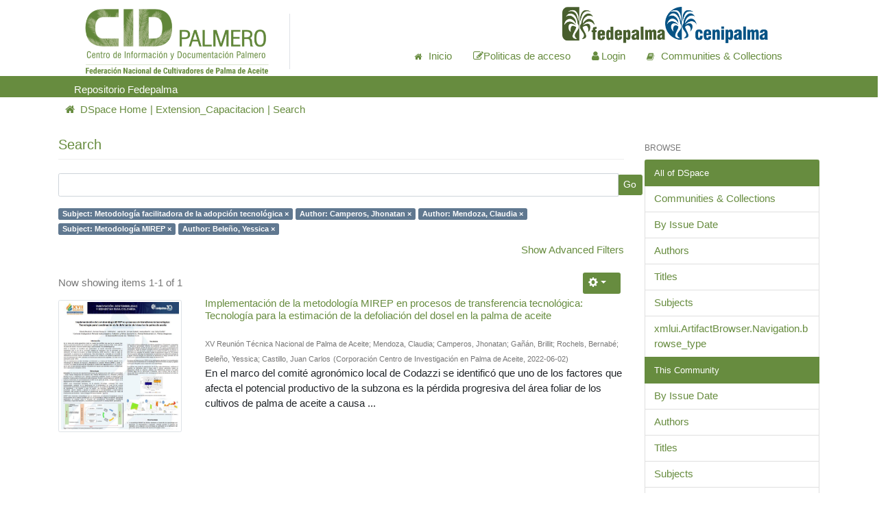

--- FILE ---
content_type: text/html;charset=UTF-8
request_url: https://repositorio.fedepalma.org/handle/123456789/107471/discover?filtertype_0=author&filtertype_1=author&filtertype_2=subject&filter_relational_operator_1=equals&filtertype_3=author&filter_relational_operator_0=equals&filter_2=Metodolog%C3%ADa+MIREP&filter_relational_operator_3=equals&filter_1=Mendoza%2C+Claudia&filter_relational_operator_2=equals&filter_0=Camperos%2C+Jhonatan&filter_3=Bele%C3%B1o%2C+Yessica&filtertype=subject&filter_relational_operator=equals&filter=Metodolog%C3%ADa+facilitadora+de+la+adopci%C3%B3n+tecnol%C3%B3gica
body_size: 42784
content:
<!DOCTYPE html>
            <!--[if lt IE 7]> <html class="no-js lt-ie9 lt-ie8 lt-ie7" lang="en"> <![endif]-->
            <!--[if IE 7]>    <html class="no-js lt-ie9 lt-ie8" lang="en"> <![endif]-->
            <!--[if IE 8]>    <html class="no-js lt-ie9" lang="en"> <![endif]-->
            <!--[if gt IE 8]><!--> <html class="no-js" lang="en"> <!--<![endif]-->
            <head><META http-equiv="Content-Type" content="text/html; charset=UTF-8">
<meta content="text/html; charset=UTF-8" http-equiv="Content-Type">
<meta content="IE=edge,chrome=1" http-equiv="X-UA-Compatible">
<meta content="El repositorio Fedepalma, permite la preservaci&oacute;n de los documentos digitales y contribuye a facilitar el acceso a los resultados de la producci&oacute;n investigativa con el fin de aumentar la visibilidad institucional." name="description">
<meta content="width=device-width,initial-scale=1" name="viewport">
<meta content="jZejT38AfIMAscJSxxC472hGXLQobboJA3J9HgDGeyE" name="google-site-verification">
<link rel="shortcut icon" href="/themes/Mirage2/images/favicon.ico">
<link rel="apple-touch-icon" href="/themes/Mirage2/images/apple-touch-icon.png">
<meta name="Generator" content="DSpace adaptado: 6.3">
<meta name="ROBOTS" content="NOINDEX, FOLLOW">
<link href="/themes/Mirage2/styles/main.css" rel="stylesheet">
<link href="/themes/Mirage2/biteca/fonts/css/font-awesome.css" rel="stylesheet">
<link href="/themes/Mirage2/biteca/fonts/css/biteca.css" rel="stylesheet">
<link type="application/opensearchdescription+xml" rel="search" href="https://repositorio.fedepalma.org:443/open-search/description.xml" title="DSpace">
<link href="/themes/Mirage2/css/bootstrap.min.css" rel="stylesheet">
<link href="/themes/Mirage2/css/biteca.css" rel="stylesheet">
<script>
                //Clear default text of empty text areas on focus
                function tFocus(element)
                {
                if (element.value == ' '){element.value='';}
                }
                //Clear default text of empty text areas on submit
                function tSubmit(form)
                {
                var defaultedElements = document.getElementsByTagName("textarea");
                for (var i=0; i != defaultedElements.length; i++){
                if (defaultedElements[i].value == ' '){
                defaultedElements[i].value='';}}
                }
                //Disable pressing 'enter' key to submit a form (otherwise pressing 'enter' causes a submission to start over)
                function disableEnterKey(e)
                {
                var key;

                if(window.event)
                key = window.event.keyCode;     //Internet Explorer
                else
                key = e.which;     //Firefox and Netscape

                if(key == 13)  //if "Enter" pressed, then disable!
                return false;
                else
                return true;
                }
            </script><script type="text/javascript">
					var Tawk_API=Tawk_API||{}, Tawk_LoadStart=new Date();
					(function(){
					var s1=document.createElement("script"),s0=document.getElementsByTagName("script")[0];
					s1.async=true;
					s1.src='https://embed.tawk.to/5a8752db4b401e45400cfee7/default';
					s1.charset='UTF-8';
					s1.setAttribute('crossorigin','*');
					s0.parentNode.insertBefore(s1,s0);
					})();
				</script><!--[if lt IE 9]>
                <script src="/themes/Mirage2/vendor/html5shiv/dist/html5shiv.js"> </script>
                <script src="/themes/Mirage2/vendor/respond/dest/respond.min.js"> </script>
                <![endif]--><script src="/themes/Mirage2/vendor/modernizr/modernizr.js"> </script>
<title>Search</title>
</head><body>
<header class="container-fluid">
<div role="navigation" class="row bg-red">
<div class="col-12">
<div class="row">
<div class="col-12 col-md-1 pt-md-1"></div>
<div class="col-12 col-md-3">
<a class="navbar-brand m-0" href="/"><img class="w-100 m-auto" alt="" src="/themes/Mirage2/images/cid_palmero_logo.png"></a>
</div>
<div class="border-right"></div>
<div class="col-12 col-md-7 pt-md-3">
<div class="row">
<div class="col"></div>
<div class="col">
<a href="http://web.fedepalma.org/" target="_blank" style=""><img src="/themes/Mirage/images/fedepalma.png" class="ajuste1 hidden-xs"></a><span class="line"></span><a href="http://www.cenipalma.org/" target="_blank" style=""><img src="/themes/Mirage/images/cenipalma.png" class="ajuste1 hidden-xs"></a>
</div>
<div class="w-100"></div>
<div class="col justify-content-end">
<ul class="nav ml-auto col-12 col-md-12  justify-content-end">
<li class="nav-item">
<a class="icon-nav nav-link active color: #678c3f!important;" href="/"><b class="fa fa-home tcolor: #678c3f!important;"></b><span class="hidden-xs">Inicio</span></a>
</li>
<li class="nav-item active">
<a href="/page/politica" class="nav-link color: #678c3f!important;"><i class="fa fa-edit color: #678c3f!important;"></i><span class="hidden-xs">Politicas de acceso</span></a>
</li>
<li class="line"></li>
<li class="nav-item dropdown">
<a href="/login" class="nav-link  color: #678c3f!important;"><b aria-hidden="true" class="fa fa-user"></b><span class="hidden-xs ml-1">Login</span></a>
</li>
<li class="line"></li>
<li class="nav-item">
<a class="icon-nav nav-link  color: #678c3f!important;" href="/community-list"><b class="fa fa-book fin-comunidad"></b><span class="hidden-xs">Communities &amp; Collections</span></a>
</li>
<li class="nav-item">
<button data-toggle="offcanvas" class="navbar-toggle color: #678c3f!important; m-0" type="button"><span class="sr-only">Toggle navigation</span><span class="fa fa-bars"></span></button>
</li>
</ul>
</div>
</div>
</div>
</div>
<div class="row justify-content-end mt-5 bg-green">
<div class="col-12 col-md-4"></div>
<ul class="nav ml-auto col-12 col-md-12  justify-content-start">
<div class="col-12 col-md-1 pt-md-1"></div>
<div class="col-12 col-md-3 pt-md-1 text-white">
                                    Repositorio Fedepalma
                                </div>
</ul>
</div>
</div>
</div>
</header>
<div class="trail-wrapper hidden-print">
<div class="container">
<div class="row">
<div class="col-xs-12">
<div class="nav dropdown visible-xs">
<a data-toggle="dropdown" class="dropdown-toggle" role="button" href="#" id="trail-dropdown-toggle">Search&nbsp;</a>
<ul aria-labelledby="trail-dropdown-toggle" role="menu" class="dropdown-menu">
<li role="presentation">
<a role="menuitem" href="/"><i aria-hidden="true" class="glyphicon glyphicon-home"></i>&nbsp;
                        DSpace Home</a>
</li>
<li role="presentation">
<a role="menuitem" href="/handle/123456789/107471">Extension_Capacitacion</a>
</li>
<li role="presentation" class="disabled">
<a href="#" role="menuitem">Search</a>
</li>
</ul>
</div>
<ul class="breadcrumb hidden-xs">
<li class="nav-item">
<a class="nav-link" href="/"><i aria-hidden="true" class="fa fa-home"></i>&nbsp;
                        DSpace Home</a>
</li>
<li class="nav-item">
<a class="nav-link" href="/handle/123456789/107471">Extension_Capacitacion</a>
</li>
<li class="nav-item">
<a href="#" class="active nav-link">Search</a>
</li>
</ul>
</div>
</div>
</div>
</div>
<div class="hidden" id="no-js-warning-wrapper">
<div id="no-js-warning">
<div class="notice failure">Repositorio Fedepalma.</div>
</div>
</div>
<div class="container" id="main-container">
<div class="row row-offcanvas row-offcanvas-right">
<div class="horizontal-slider clearfix">
<div class="col-xs-12 col-sm-12 col-md-9 main-content">
<div>
<h2 class="ds-div-head page-header first-page-header">Search</h2>
<div id="aspect_discovery_SimpleSearch_div_search" class="ds-static-div primary">
<p class="ds-paragraph">
<input id="aspect_discovery_SimpleSearch_field_discovery-json-search-url" class="ds-hidden-field form-control" name="discovery-json-search-url" type="hidden" value="https://repositorio.fedepalma.org/JSON/discovery/search">
</p>
<p class="ds-paragraph">
<input id="aspect_discovery_SimpleSearch_field_discovery-json-scope" class="ds-hidden-field form-control" name="discovery-json-scope" type="hidden" value="123456789/107471">
</p>
<p class="ds-paragraph">
<input id="aspect_discovery_SimpleSearch_field_contextpath" class="ds-hidden-field form-control" name="contextpath" type="hidden" value="">
</p>
<div id="aspect_discovery_SimpleSearch_div_discovery-search-box" class="ds-static-div discoverySearchBox">
<form id="aspect_discovery_SimpleSearch_div_general-query" class="ds-interactive-div discover-search-box" action="discover" method="get" onsubmit="javascript:tSubmit(this);">
<fieldset id="aspect_discovery_SimpleSearch_list_primary-search" class="ds-form-list">
<div class="ds-form-item row">
<div class="col-sm-12">
<p class="input-group">
<input id="aspect_discovery_SimpleSearch_field_query" class="ds-text-field form-control" name="query" type="text" value=""><span class="input-group-btn"><button id="aspect_discovery_SimpleSearch_field_submit" class="ds-button-field btn btn-default search-icon search-icon" name="submit" type="submit">Go</button></span>
</p>
</div>
</div>
<div id="filters-overview-wrapper-squared"></div>
</fieldset>
<p class="ds-paragraph">
<input id="aspect_discovery_SimpleSearch_field_filtertype_0" class="ds-hidden-field form-control" name="filtertype_0" type="hidden" value="subject">
</p>
<p class="ds-paragraph">
<input id="aspect_discovery_SimpleSearch_field_filtertype_1" class="ds-hidden-field form-control" name="filtertype_1" type="hidden" value="author">
</p>
<p class="ds-paragraph">
<input id="aspect_discovery_SimpleSearch_field_filtertype_2" class="ds-hidden-field form-control" name="filtertype_2" type="hidden" value="author">
</p>
<p class="ds-paragraph">
<input id="aspect_discovery_SimpleSearch_field_filter_relational_operator_1" class="ds-hidden-field form-control" name="filter_relational_operator_1" type="hidden" value="equals">
</p>
<p class="ds-paragraph">
<input id="aspect_discovery_SimpleSearch_field_filtertype_3" class="ds-hidden-field form-control" name="filtertype_3" type="hidden" value="subject">
</p>
<p class="ds-paragraph">
<input id="aspect_discovery_SimpleSearch_field_filter_relational_operator_0" class="ds-hidden-field form-control" name="filter_relational_operator_0" type="hidden" value="equals">
</p>
<p class="ds-paragraph">
<input id="aspect_discovery_SimpleSearch_field_filtertype_4" class="ds-hidden-field form-control" name="filtertype_4" type="hidden" value="author">
</p>
<p class="ds-paragraph">
<input id="aspect_discovery_SimpleSearch_field_filter_2" class="ds-hidden-field form-control" name="filter_2" type="hidden" value="Mendoza, Claudia">
</p>
<p class="ds-paragraph">
<input id="aspect_discovery_SimpleSearch_field_filter_relational_operator_3" class="ds-hidden-field form-control" name="filter_relational_operator_3" type="hidden" value="equals">
</p>
<p class="ds-paragraph">
<input id="aspect_discovery_SimpleSearch_field_filter_1" class="ds-hidden-field form-control" name="filter_1" type="hidden" value="Camperos, Jhonatan">
</p>
<p class="ds-paragraph">
<input id="aspect_discovery_SimpleSearch_field_filter_relational_operator_2" class="ds-hidden-field form-control" name="filter_relational_operator_2" type="hidden" value="equals">
</p>
<p class="ds-paragraph">
<input id="aspect_discovery_SimpleSearch_field_filter_0" class="ds-hidden-field form-control" name="filter_0" type="hidden" value="Metodolog&iacute;a facilitadora de la adopci&oacute;n tecnol&oacute;gica">
</p>
<p class="ds-paragraph">
<input id="aspect_discovery_SimpleSearch_field_filter_relational_operator_4" class="ds-hidden-field form-control" name="filter_relational_operator_4" type="hidden" value="equals">
</p>
<p class="ds-paragraph">
<input id="aspect_discovery_SimpleSearch_field_filter_4" class="ds-hidden-field form-control" name="filter_4" type="hidden" value="Bele&ntilde;o, Yessica">
</p>
<p class="ds-paragraph">
<input id="aspect_discovery_SimpleSearch_field_filter_3" class="ds-hidden-field form-control" name="filter_3" type="hidden" value="Metodolog&iacute;a MIREP">
</p>
</form>
<form id="aspect_discovery_SimpleSearch_div_search-filters" class="ds-interactive-div discover-filters-box " action="discover" method="get" onsubmit="javascript:tSubmit(this);">
<div class="ds-static-div clearfix">
<p class="ds-paragraph pull-right">
<a href="#" class="show-advanced-filters">Show Advanced Filters</a><a href="#" class="hide-advanced-filters hidden">Hide Advanced Filters</a>
</p>
</div>
<h3 class="ds-div-head discovery-filters-wrapper-head hidden">Filters</h3>
<div id="aspect_discovery_SimpleSearch_div_discovery-filters-wrapper" class="ds-static-div  hidden">
<p class="ds-paragraph">Use filters to refine the search results.</p>
<script type="text/javascript">
                if (!window.DSpace) {
                    window.DSpace = {};
                }
                if (!window.DSpace.discovery) {
                    window.DSpace.discovery = {};
                }
                if (!window.DSpace.discovery.filters) {
                    window.DSpace.discovery.filters = [];
                }
                window.DSpace.discovery.filters.push({
                    type: 'subject',
                    relational_operator: 'equals',
                    query: 'Metodolog\u00EDa facilitadora de la adopci\u00F3n tecnol\u00F3gica',
                });
            </script><script type="text/javascript">
                if (!window.DSpace) {
                    window.DSpace = {};
                }
                if (!window.DSpace.discovery) {
                    window.DSpace.discovery = {};
                }
                if (!window.DSpace.discovery.filters) {
                    window.DSpace.discovery.filters = [];
                }
                window.DSpace.discovery.filters.push({
                    type: 'author',
                    relational_operator: 'equals',
                    query: 'Camperos, Jhonatan',
                });
            </script><script type="text/javascript">
                if (!window.DSpace) {
                    window.DSpace = {};
                }
                if (!window.DSpace.discovery) {
                    window.DSpace.discovery = {};
                }
                if (!window.DSpace.discovery.filters) {
                    window.DSpace.discovery.filters = [];
                }
                window.DSpace.discovery.filters.push({
                    type: 'author',
                    relational_operator: 'equals',
                    query: 'Mendoza, Claudia',
                });
            </script><script type="text/javascript">
                if (!window.DSpace) {
                    window.DSpace = {};
                }
                if (!window.DSpace.discovery) {
                    window.DSpace.discovery = {};
                }
                if (!window.DSpace.discovery.filters) {
                    window.DSpace.discovery.filters = [];
                }
                window.DSpace.discovery.filters.push({
                    type: 'subject',
                    relational_operator: 'equals',
                    query: 'Metodolog\u00EDa MIREP',
                });
            </script><script type="text/javascript">
                if (!window.DSpace) {
                    window.DSpace = {};
                }
                if (!window.DSpace.discovery) {
                    window.DSpace.discovery = {};
                }
                if (!window.DSpace.discovery.filters) {
                    window.DSpace.discovery.filters = [];
                }
                window.DSpace.discovery.filters.push({
                    type: 'author',
                    relational_operator: 'equals',
                    query: 'Bele\u00F1o, Yessica',
                });
            </script><script type="text/javascript">
                if (!window.DSpace) {
                    window.DSpace = {};
                }
                if (!window.DSpace.discovery) {
                    window.DSpace.discovery = {};
                }
                if (!window.DSpace.discovery.filters) {
                    window.DSpace.discovery.filters = [];
                }
            </script><script>
            if (!window.DSpace.i18n) {
                window.DSpace.i18n = {};
            } 
            if (!window.DSpace.i18n.discovery) {
                window.DSpace.i18n.discovery = {};
            }
        
                    if (!window.DSpace.i18n.discovery.filtertype) {
                        window.DSpace.i18n.discovery.filtertype = {};
                    }
                window.DSpace.i18n.discovery.filtertype['title']='Title';window.DSpace.i18n.discovery.filtertype['author']='Author';window.DSpace.i18n.discovery.filtertype['subject']='Subject';window.DSpace.i18n.discovery.filtertype['dateIssued']='Date issued';window.DSpace.i18n.discovery.filtertype['has_content_in_original_bundle']='Has File(s)';window.DSpace.i18n.discovery.filtertype['original_bundle_filenames']='Filename';window.DSpace.i18n.discovery.filtertype['original_bundle_descriptions']='File description';window.DSpace.i18n.discovery.filtertype['tipo']='xmlui.ArtifactBrowser.SimpleSearch.filter.tipo';
                    if (!window.DSpace.i18n.discovery.filter_relational_operator) {
                        window.DSpace.i18n.discovery.filter_relational_operator = {};
                    }
                window.DSpace.i18n.discovery.filter_relational_operator['contains']='Contains';window.DSpace.i18n.discovery.filter_relational_operator['equals']='Equals';window.DSpace.i18n.discovery.filter_relational_operator['authority']='ID';window.DSpace.i18n.discovery.filter_relational_operator['notcontains']='Not Contains';window.DSpace.i18n.discovery.filter_relational_operator['notequals']='Not Equals';window.DSpace.i18n.discovery.filter_relational_operator['notauthority']='Not ID';</script>
<div id="aspect_discovery_SimpleSearch_row_filter-controls" class="ds-form-item apply-filter">
<div>
<div class="">
<p class="btn-group">
<button id="aspect_discovery_SimpleSearch_field_submit_reset_filter" class="ds-button-field btn btn-default discovery-reset-filter-button discovery-reset-filter-button" name="submit_reset_filter" type="submit">Reset</button><button class="ds-button-field btn btn-default discovery-add-filter-button visible-xs discovery-add-filter-button visible-xs " name="submit_add_filter" type="submit">Add New Filter</button><button id="aspect_discovery_SimpleSearch_field_submit_apply_filter" class="ds-button-field btn btn-default discovery-apply-filter-button discovery-apply-filter-button" name="submit_apply_filter" type="submit">Apply</button>
</p>
</div>
</div>
</div>
</div>
</form>
</div>
<form id="aspect_discovery_SimpleSearch_div_main-form" class="ds-interactive-div " action="/handle/123456789/107471/discover" method="post" onsubmit="javascript:tSubmit(this);">
<p class="ds-paragraph">
<input id="aspect_discovery_SimpleSearch_field_search-result" class="ds-hidden-field form-control" name="search-result" type="hidden" value="true">
</p>
<p class="ds-paragraph">
<input id="aspect_discovery_SimpleSearch_field_query" class="ds-hidden-field form-control" name="query" type="hidden" value="">
</p>
<p class="ds-paragraph">
<input id="aspect_discovery_SimpleSearch_field_current-scope" class="ds-hidden-field form-control" name="current-scope" type="hidden" value="123456789/107471">
</p>
<p class="ds-paragraph">
<input id="aspect_discovery_SimpleSearch_field_filtertype_0" class="ds-hidden-field form-control" name="filtertype_0" type="hidden" value="subject">
</p>
<p class="ds-paragraph">
<input id="aspect_discovery_SimpleSearch_field_filtertype_1" class="ds-hidden-field form-control" name="filtertype_1" type="hidden" value="author">
</p>
<p class="ds-paragraph">
<input id="aspect_discovery_SimpleSearch_field_filtertype_2" class="ds-hidden-field form-control" name="filtertype_2" type="hidden" value="author">
</p>
<p class="ds-paragraph">
<input id="aspect_discovery_SimpleSearch_field_filter_relational_operator_1" class="ds-hidden-field form-control" name="filter_relational_operator_1" type="hidden" value="equals">
</p>
<p class="ds-paragraph">
<input id="aspect_discovery_SimpleSearch_field_filtertype_3" class="ds-hidden-field form-control" name="filtertype_3" type="hidden" value="subject">
</p>
<p class="ds-paragraph">
<input id="aspect_discovery_SimpleSearch_field_filter_relational_operator_0" class="ds-hidden-field form-control" name="filter_relational_operator_0" type="hidden" value="equals">
</p>
<p class="ds-paragraph">
<input id="aspect_discovery_SimpleSearch_field_filtertype_4" class="ds-hidden-field form-control" name="filtertype_4" type="hidden" value="author">
</p>
<p class="ds-paragraph">
<input id="aspect_discovery_SimpleSearch_field_filter_2" class="ds-hidden-field form-control" name="filter_2" type="hidden" value="Mendoza, Claudia">
</p>
<p class="ds-paragraph">
<input id="aspect_discovery_SimpleSearch_field_filter_relational_operator_3" class="ds-hidden-field form-control" name="filter_relational_operator_3" type="hidden" value="equals">
</p>
<p class="ds-paragraph">
<input id="aspect_discovery_SimpleSearch_field_filter_1" class="ds-hidden-field form-control" name="filter_1" type="hidden" value="Camperos, Jhonatan">
</p>
<p class="ds-paragraph">
<input id="aspect_discovery_SimpleSearch_field_filter_relational_operator_2" class="ds-hidden-field form-control" name="filter_relational_operator_2" type="hidden" value="equals">
</p>
<p class="ds-paragraph">
<input id="aspect_discovery_SimpleSearch_field_filter_0" class="ds-hidden-field form-control" name="filter_0" type="hidden" value="Metodolog&iacute;a facilitadora de la adopci&oacute;n tecnol&oacute;gica">
</p>
<p class="ds-paragraph">
<input id="aspect_discovery_SimpleSearch_field_filter_relational_operator_4" class="ds-hidden-field form-control" name="filter_relational_operator_4" type="hidden" value="equals">
</p>
<p class="ds-paragraph">
<input id="aspect_discovery_SimpleSearch_field_filter_4" class="ds-hidden-field form-control" name="filter_4" type="hidden" value="Bele&ntilde;o, Yessica">
</p>
<p class="ds-paragraph">
<input id="aspect_discovery_SimpleSearch_field_filter_3" class="ds-hidden-field form-control" name="filter_3" type="hidden" value="Metodolog&iacute;a MIREP">
</p>
<p class="ds-paragraph">
<input id="aspect_discovery_SimpleSearch_field_rpp" class="ds-hidden-field form-control" name="rpp" type="hidden" value="10">
</p>
<p class="ds-paragraph">
<input id="aspect_discovery_SimpleSearch_field_sort_by" class="ds-hidden-field form-control" name="sort_by" type="hidden" value="score">
</p>
<p class="ds-paragraph">
<input id="aspect_discovery_SimpleSearch_field_order" class="ds-hidden-field form-control" name="order" type="hidden" value="desc">
</p>
</form>
<div class="pagination-masked clearfix top">
<div class="row">
<div class="col-xs-9">
<p class="pagination-info">Now showing items 1-1 of 1</p>
</div>
<div class="col-xs-3">
<div class="btn-group discovery-sort-options-menu pull-right controls-gear-wrapper" id="aspect_discovery_SimpleSearch_div_search-controls-gear">
<button data-toggle="dropdown" class="btn btn-default dropdown-toggle"><span aria-hidden="true" class="glyphicon glyphicon-cog"></span></button>
<ul role="menu" class="dropdown-menu">
<li id="aspect_discovery_SimpleSearch_item_sort-head" class=" gear-head first dropdown-header">Sort Options:</li>
<li id="aspect_discovery_SimpleSearch_item_relevance" class=" gear-option gear-option-selected">
<a class="" href="sort_by=score&order=desc"><span class="glyphicon glyphicon-ok btn-xs active"></span>Relevance</a>
</li>
<li id="aspect_discovery_SimpleSearch_item_dc_title_sort" class=" gear-option">
<a class="" href="sort_by=dc.title_sort&order=asc"><span class="glyphicon glyphicon-ok btn-xs invisible"></span>Title Asc</a>
</li>
<li id="aspect_discovery_SimpleSearch_item_dc_title_sort" class=" gear-option">
<a class="" href="sort_by=dc.title_sort&order=desc"><span class="glyphicon glyphicon-ok btn-xs invisible"></span>Title Desc</a>
</li>
<li id="aspect_discovery_SimpleSearch_item_dc_date_issued_dt" class=" gear-option">
<a class="" href="sort_by=dc.date.issued_dt&order=asc"><span class="glyphicon glyphicon-ok btn-xs invisible"></span>Issue Date Asc</a>
</li>
<li id="aspect_discovery_SimpleSearch_item_dc_date_issued_dt" class=" gear-option">
<a class="" href="sort_by=dc.date.issued_dt&order=desc"><span class="glyphicon glyphicon-ok btn-xs invisible"></span>Issue Date Desc</a>
</li>
<li class="divider"></li>
<li id="aspect_discovery_SimpleSearch_item_rpp-head" class=" gear-head dropdown-header">Results Per Page:</li>
<li id="aspect_discovery_SimpleSearch_item_rpp-5" class=" gear-option">
<a class="" href="rpp=5"><span class="glyphicon glyphicon-ok btn-xs invisible"></span>5</a>
</li>
<li id="aspect_discovery_SimpleSearch_item_rpp-10" class=" gear-option gear-option-selected">
<a class="" href="rpp=10"><span class="glyphicon glyphicon-ok btn-xs active"></span>10</a>
</li>
<li id="aspect_discovery_SimpleSearch_item_rpp-20" class=" gear-option">
<a class="" href="rpp=20"><span class="glyphicon glyphicon-ok btn-xs invisible"></span>20</a>
</li>
<li id="aspect_discovery_SimpleSearch_item_rpp-40" class=" gear-option">
<a class="" href="rpp=40"><span class="glyphicon glyphicon-ok btn-xs invisible"></span>40</a>
</li>
<li id="aspect_discovery_SimpleSearch_item_rpp-60" class=" gear-option">
<a class="" href="rpp=60"><span class="glyphicon glyphicon-ok btn-xs invisible"></span>60</a>
</li>
<li id="aspect_discovery_SimpleSearch_item_rpp-80" class=" gear-option">
<a class="" href="rpp=80"><span class="glyphicon glyphicon-ok btn-xs invisible"></span>80</a>
</li>
<li id="aspect_discovery_SimpleSearch_item_rpp-100" class=" gear-option">
<a class="" href="rpp=100"><span class="glyphicon glyphicon-ok btn-xs invisible"></span>100</a>
</li>
</ul>
</div>
</div>
</div>
</div>
<div id="aspect_discovery_SimpleSearch_div_search-results" class="ds-static-div primary">
<div class="row ds-artifact-item ">
<div class="col-sm-3 hidden-xs">
<div class="thumbnail artifact-preview">
<a href="/handle/123456789/141453" class="image-link"><img alt="Thumbnail" class="img-responsive img-thumbnail" src="/bitstream/handle/123456789/141453/Poster%20Innovaci%c3%b3n.JPG?sequence=4&isAllowed=y"></a>
</div>
</div>
<div class="col-sm-9 artifact-description">
<a href="/handle/123456789/141453">
<h4>Implementaci&oacute;n de la metodolog&iacute;a MIREP en procesos de transferencia tecnol&oacute;gica:  Tecnolog&iacute;a para la estimaci&oacute;n de la defoliaci&oacute;n del dosel en la palma de aceite<span class="Z3988" title="ctx_ver=Z39.88-2004&amp;rft_val_fmt=info%3Aofi%2Ffmt%3Akev%3Amtx%3Adc&amp;rft_id=https%3A%2F%2Frepositorio.fedepalma.org%2Fhandle%2F123456789%2F141453&amp;rfr_id=info%3Asid%2Fdspace.org%3Arepository&amp;">&nbsp;</span>
</h4>
</a>
<div class="artifact-info">
<span class="author h4"><small><span>XV Reuni&oacute;n T&eacute;cnica Nacional de Palma de Aceite</span>; <span>Mendoza, Claudia</span>; <span>Camperos, Jhonatan</span>; <span>Ga&ntilde;&aacute;n, Brillit</span>; <span>Rochels, Bernab&eacute;</span>; <span>Bele&ntilde;o, Yessica</span>; <span>Castillo, Juan Carlos</span></small></span> <span class="publisher-date h4"><small>(<span class="publisher">Corporaci&oacute;n Centro de Investigaci&oacute;n en Palma de Aceite</span>, <span class="date">2022-06-02</span>)</small></span>
<div class="abstract">En el marco del comit&eacute; agron&oacute;mico local de Codazzi se identific&oacute; que uno de los factores que afecta el potencial productivo de la subzona es la p&eacute;rdida progresiva del &aacute;rea foliar de los cultivos de palma de aceite a causa ...</div>
</div>
</div>
</div>
</div>
<div class="pagination-masked clearfix bottom"></div>
</div>
</div>
</div>
<div role="navigation" id="sidebar" class="col-xs-6 col-sm-3 sidebar-offcanvas">
<div class="word-break hidden-print" id="ds-options">
<h2 class="ds-option-set-head  h6">Browse</h2>
<div id="aspect_viewArtifacts_Navigation_list_browse" class="list-group">
<a class="list-group-item active"><span class="h5 list-group-item-heading  h5">All of DSpace</span></a><a href="/community-list" class="list-group-item ds-option">Communities &amp; Collections</a><a href="/browse?type=dateissued" class="list-group-item ds-option">By Issue Date</a><a href="/browse?type=author" class="list-group-item ds-option">Authors</a><a href="/browse?type=title" class="list-group-item ds-option">Titles</a><a href="/browse?type=subject" class="list-group-item ds-option">Subjects</a><a href="/browse?type=type" class="list-group-item ds-option">xmlui.ArtifactBrowser.Navigation.browse_type</a><a class="list-group-item active"><span class="h5 list-group-item-heading  h5">This Community</span></a><a href="/handle/123456789/107471/browse?type=dateissued" class="list-group-item ds-option">By Issue Date</a><a href="/handle/123456789/107471/browse?type=author" class="list-group-item ds-option">Authors</a><a href="/handle/123456789/107471/browse?type=title" class="list-group-item ds-option">Titles</a><a href="/handle/123456789/107471/browse?type=subject" class="list-group-item ds-option">Subjects</a><a href="/handle/123456789/107471/browse?type=type" class="list-group-item ds-option">xmlui.ArtifactBrowser.Navigation.browse_type</a>
</div>
<h2 class="ds-option-set-head  h6">My Account</h2>
<div id="aspect_viewArtifacts_Navigation_list_account" class="list-group">
<a href="/login" class="list-group-item ds-option">Login</a><a href="/register" class="list-group-item ds-option">Register</a>
</div>
<h2 class="ds-option-set-head  h6">Context</h2>
<div id="aspect_viewArtifacts_Navigation_list_context" class="list-group">
<a href="/discover/search/csv?query=*&scope=123456789~107471&filters=subject_keyword:Metodolog%C3%ADa\ facilitadora\ de\ la\ adopci%C3%B3n\ tecnol%C3%B3gica,author_keyword:Camperos,\ Jhonatan,author_keyword:Mendoza,\ Claudia,subject_keyword:Metodolog%C3%ADa\ MIREP,author_keyword:Bele%C3%B1o,\ Yessica" class="list-group-item ds-option">Export Search Metadata</a>
</div>
<div id="aspect_viewArtifacts_Navigation_list_administrative" class="list-group"></div>
<h2 class="ds-option-set-head  h6">Discover</h2>
<div id="aspect_discovery_Navigation_list_discovery" class="list-group">
<a class="list-group-item active"><span class="h5 list-group-item-heading  h5">Author</span></a>
<div id="aspect_discovery_SidebarFacetsTransformer_item_0_029449722944256185" class="list-group-item ds-option selected">Bele&ntilde;o, Yessica (1)</div>
<div id="aspect_discovery_SidebarFacetsTransformer_item_0_4195313490887317" class="list-group-item ds-option selected">Camperos, Jhonatan (1)</div>
<a href="/handle/123456789/107471/discover?filtertype_0=subject&filtertype_1=author&filtertype_2=author&filter_relational_operator_1=equals&filtertype_3=subject&filter_relational_operator_0=equals&filtertype_4=author&filter_2=Mendoza%2C+Claudia&filter_relational_operator_3=equals&filter_1=Camperos%2C+Jhonatan&filter_relational_operator_2=equals&filter_0=Metodolog%C3%ADa+facilitadora+de+la+adopci%C3%B3n+tecnol%C3%B3gica&filter_relational_operator_4=equals&filter_4=Bele%C3%B1o%2C+Yessica&filter_3=Metodolog%C3%ADa+MIREP&filtertype=author&filter_relational_operator=equals&filter=Castillo%2C+Juan+Carlos" class="list-group-item ds-option">Castillo, Juan Carlos (1)</a><a href="/handle/123456789/107471/discover?filtertype_0=subject&filtertype_1=author&filtertype_2=author&filter_relational_operator_1=equals&filtertype_3=subject&filter_relational_operator_0=equals&filtertype_4=author&filter_2=Mendoza%2C+Claudia&filter_relational_operator_3=equals&filter_1=Camperos%2C+Jhonatan&filter_relational_operator_2=equals&filter_0=Metodolog%C3%ADa+facilitadora+de+la+adopci%C3%B3n+tecnol%C3%B3gica&filter_relational_operator_4=equals&filter_4=Bele%C3%B1o%2C+Yessica&filter_3=Metodolog%C3%ADa+MIREP&filtertype=author&filter_relational_operator=equals&filter=Ga%C3%B1%C3%A1n%2C+Brillit" class="list-group-item ds-option">Ga&ntilde;&aacute;n, Brillit (1)</a>
<div id="aspect_discovery_SidebarFacetsTransformer_item_0_7069870146221587" class="list-group-item ds-option selected">Mendoza, Claudia (1)</div>
<a href="/handle/123456789/107471/discover?filtertype_0=subject&filtertype_1=author&filtertype_2=author&filter_relational_operator_1=equals&filtertype_3=subject&filter_relational_operator_0=equals&filtertype_4=author&filter_2=Mendoza%2C+Claudia&filter_relational_operator_3=equals&filter_1=Camperos%2C+Jhonatan&filter_relational_operator_2=equals&filter_0=Metodolog%C3%ADa+facilitadora+de+la+adopci%C3%B3n+tecnol%C3%B3gica&filter_relational_operator_4=equals&filter_4=Bele%C3%B1o%2C+Yessica&filter_3=Metodolog%C3%ADa+MIREP&filtertype=author&filter_relational_operator=equals&filter=Rochels%2C+Bernab%C3%A9" class="list-group-item ds-option">Rochels, Bernab&eacute; (1)</a><a href="/handle/123456789/107471/discover?filtertype_0=subject&filtertype_1=author&filtertype_2=author&filter_relational_operator_1=equals&filtertype_3=subject&filter_relational_operator_0=equals&filtertype_4=author&filter_2=Mendoza%2C+Claudia&filter_relational_operator_3=equals&filter_1=Camperos%2C+Jhonatan&filter_relational_operator_2=equals&filter_0=Metodolog%C3%ADa+facilitadora+de+la+adopci%C3%B3n+tecnol%C3%B3gica&filter_relational_operator_4=equals&filter_4=Bele%C3%B1o%2C+Yessica&filter_3=Metodolog%C3%ADa+MIREP&filtertype=author&filter_relational_operator=equals&filter=XV+Reuni%C3%B3n+T%C3%A9cnica+Nacional+de+Palma+de+Aceite" class="list-group-item ds-option">XV Reuni&oacute;n T&eacute;cnica Nacional de Palma de Aceite (1)</a><a class="list-group-item active"><span class="h5 list-group-item-heading  h5">Subject</span></a>
<div id="aspect_discovery_SidebarFacetsTransformer_item_0_5381517218818069" class="list-group-item ds-option selected">Metodolog&iacute;a facilitadora de la adopci&oacute;n tecnol&oacute;gica (1)</div>
<div id="aspect_discovery_SidebarFacetsTransformer_item_0_4441944489954067" class="list-group-item ds-option selected">Metodolog&iacute;a MIREP (1)</div>
<a href="/handle/123456789/107471/discover?filtertype_0=subject&filtertype_1=author&filtertype_2=author&filter_relational_operator_1=equals&filtertype_3=subject&filter_relational_operator_0=equals&filtertype_4=author&filter_2=Mendoza%2C+Claudia&filter_relational_operator_3=equals&filter_1=Camperos%2C+Jhonatan&filter_relational_operator_2=equals&filter_0=Metodolog%C3%ADa+facilitadora+de+la+adopci%C3%B3n+tecnol%C3%B3gica&filter_relational_operator_4=equals&filter_4=Bele%C3%B1o%2C+Yessica&filter_3=Metodolog%C3%ADa+MIREP&filtertype=subject&filter_relational_operator=equals&filter=Productividad" class="list-group-item ds-option">Productividad (1)</a><a href="/handle/123456789/107471/discover?filtertype_0=subject&filtertype_1=author&filtertype_2=author&filter_relational_operator_1=equals&filtertype_3=subject&filter_relational_operator_0=equals&filtertype_4=author&filter_2=Mendoza%2C+Claudia&filter_relational_operator_3=equals&filter_1=Camperos%2C+Jhonatan&filter_relational_operator_2=equals&filter_0=Metodolog%C3%ADa+facilitadora+de+la+adopci%C3%B3n+tecnol%C3%B3gica&filter_relational_operator_4=equals&filter_4=Bele%C3%B1o%2C+Yessica&filter_3=Metodolog%C3%ADa+MIREP&filtertype=subject&filter_relational_operator=equals&filter=Transferencia+de+tecnolog%C3%ADa" class="list-group-item ds-option">Transferencia de tecnolog&iacute;a (1)</a><a href="/handle/123456789/107471/search-filter?filtertype_0=subject&filtertype_1=author&filtertype_2=author&filter_relational_operator_1=equals&filtertype_3=subject&filter_relational_operator_0=equals&filtertype_4=author&filter_2=Mendoza%2C+Claudia&filter_relational_operator_3=equals&filter_1=Camperos%2C+Jhonatan&filter_relational_operator_2=equals&filter_0=Metodolog%C3%ADa+facilitadora+de+la+adopci%C3%B3n+tecnol%C3%B3gica&filter_relational_operator_4=equals&filter_4=Bele%C3%B1o%2C+Yessica&filter_3=Metodolog%C3%ADa+MIREP&field=subject&filterorder=COUNT" class="list-group-item ds-option">... View More</a><a class="list-group-item active"><span class="h5 list-group-item-heading  h5">Date Issued</span></a><a href="/handle/123456789/107471/discover?filtertype_0=subject&filtertype_1=author&filtertype_2=author&filter_relational_operator_1=equals&filtertype_3=subject&filter_relational_operator_0=equals&filtertype_4=author&filter_2=Mendoza%2C+Claudia&filter_relational_operator_3=equals&filter_1=Camperos%2C+Jhonatan&filter_relational_operator_2=equals&filter_0=Metodolog%C3%ADa+facilitadora+de+la+adopci%C3%B3n+tecnol%C3%B3gica&filter_relational_operator_4=equals&filter_4=Bele%C3%B1o%2C+Yessica&filter_3=Metodolog%C3%ADa+MIREP&filtertype=dateIssued&filter_relational_operator=equals&filter=2022" class="list-group-item ds-option">2022 (1)</a><a class="list-group-item active"><span class="h5 list-group-item-heading  h5">Has File(s)</span></a><a href="/handle/123456789/107471/discover?filtertype_0=subject&filtertype_1=author&filtertype_2=author&filter_relational_operator_1=equals&filtertype_3=subject&filter_relational_operator_0=equals&filtertype_4=author&filter_2=Mendoza%2C+Claudia&filter_relational_operator_3=equals&filter_1=Camperos%2C+Jhonatan&filter_relational_operator_2=equals&filter_0=Metodolog%C3%ADa+facilitadora+de+la+adopci%C3%B3n+tecnol%C3%B3gica&filter_relational_operator_4=equals&filter_4=Bele%C3%B1o%2C+Yessica&filter_3=Metodolog%C3%ADa+MIREP&filtertype=has_content_in_original_bundle&filter_relational_operator=equals&filter=true" class="list-group-item ds-option">Yes (1)</a>
</div>
</div>
</div>
</div>
</div>
</div>
<footer class="container-fluid">
<div style="background-color: #2e2e2e" id="bitecaFooter">
<div class="mt-4">
<div class="row bg-green">
<div class="col-12 col-md-3 px-4 mb-1 footerp ">
<p class="text-white my-2">
                            Compartir en <a target="_blank" class="fa fa-facebook text-white circle ml-3" href="https://www.facebook.com/"> </a><a target="_blank" class="fa fa-twitter text-white circle ml-3" href="https://twitter.com/"> </a><a target="_blank" class="fa fa-instagram text-white circle ml-3" href="https://www.instagram.com/"> </a>
</p>
</div>
</div>
<div class="col-12 col-md-1"></div>
<div class="col-12 col-md-2 text-white">
                            Con el Apoyo del  Fondo de Fomento Palmero


                    </div>
<div class="col-12 col-md-6 px-2">
<p class="font-size-md text-white">
                        Calle 98 No. 70 - 91 Pisos 14 y 15<br>
                        PBX: (57-1)208 63 00 Ext. 1500 - 1501 - 1503<br>
                        cidpalmero@fedepalma.org<br>
<br>
<b>Horario de atenci&oacute;n</b>: Lunes a viernes de 8:00am a 12:00am y de 2:00pm a 4:00pm
                        </p>
</div>
<div class="col-12 col-md-3 pl-5">
<h3 class="pb-3 text-white">Sitio en DSpace implementado por:</h3>
<ul>
<img src="/themes/Mirage/lib/img/logo_biteca.png" style="float: right; width: 100%!important;" width="200px"></ul>
</div>
</div>
<div class="row justify-content-center bg-red mt-3"></div>
<img src="/themes/Mirage2/images/footer_bottom.png" width="100%!important" style="top: -3px; width:100%!important;"></div>
</footer>
<script type="text/javascript">
                         if(typeof window.publication === 'undefined'){
                            window.publication={};
                          };
                        window.publication.contextPath= '';window.publication.themePath= '/themes/Mirage2/';</script><script>if(!window.DSpace){window.DSpace={};}window.DSpace.context_path='';window.DSpace.theme_path='/themes/Mirage2/';</script><script src="/themes/Mirage2/scripts/theme.js"> </script><script src="/static/js/discovery/discovery-results.js"> </script>
<link href="/static/flexpaper/css/flowpaper.css?r57627" type="text/css" rel="stylesheet">
<script src="/static/flexpaper/js/jquery.extensions.min.js?r57627" type="text/javascript"></script><script src="/static/flexpaper/js/three.min.js" type="text/javascript"></script><script src="/static/flexpaper/js/flowpaper.js" type="text/javascript"></script><script src="/static/flexpaper/js/flowpaper_handlers.js" type="text/javascript"></script><script type="text/javascript">
                jQuery(document).ready(function(){

                    var files = [];

                    jQuery("#flexpaper-files > li").each(function(){
                        var file = {
                            src: jQuery(this).data("file").split("?")[0],
                            el: jQuery(this)
                        };
                        files.push(file);
                        jQuery(this).on("click", function(){
                            jQuery("#flexpaper-files > li.active").removeClass("active");
                            loadFile(file);
                        });
                    })

                    if(files.length > 0){
                        loadFile(files[0]);
                    }

                });

                function loadFile(file){
                    console.log(file);
                    jQuery('#documentViewer').FlowPaperViewer(
                        {
                            config : {
                                    PDFFile : file.src,
                                    SearchMatchAll : false,
                                    RenderingOrder : 'html5,html',
                                    ZoomToolsVisible : true,
                                    cssDirectory : '/static/flexpaper/css/',
                                    localeDirectory : '/static/flexpaper/locale/',
                                    CursorToolsVisible : false,
                                    AnnotationToolsVisible: false,
                                    NavToolsVisible: true,
                                    ViewModeToolsVisible: false,
                                    key : '$ebc96057200989b8022', 
                            }
                        }
                    );

                    jQuery('#documentViewer').bind('onDocumentLoaded',function(e,totalPages){
                        setTimeout(function(){
                            $("#bookview-message").hide();
                        }, 1000);
                    });

                    file.el.addClass("active");

                }
            </script>
<style>
                #flexpaper-files {
                    list-style: none;
                }
                #fpabtbox {
                    display: none;
                }
            </style>
<script src="/themes/Mirage2/scripts/analytics4.js" data-analytics_code="G-88L3S1SZS5"> </script><script src="/themes/Mirage2/js/filter.js"> </script><script src="/static/citation.js"> </script>
</body></html>
